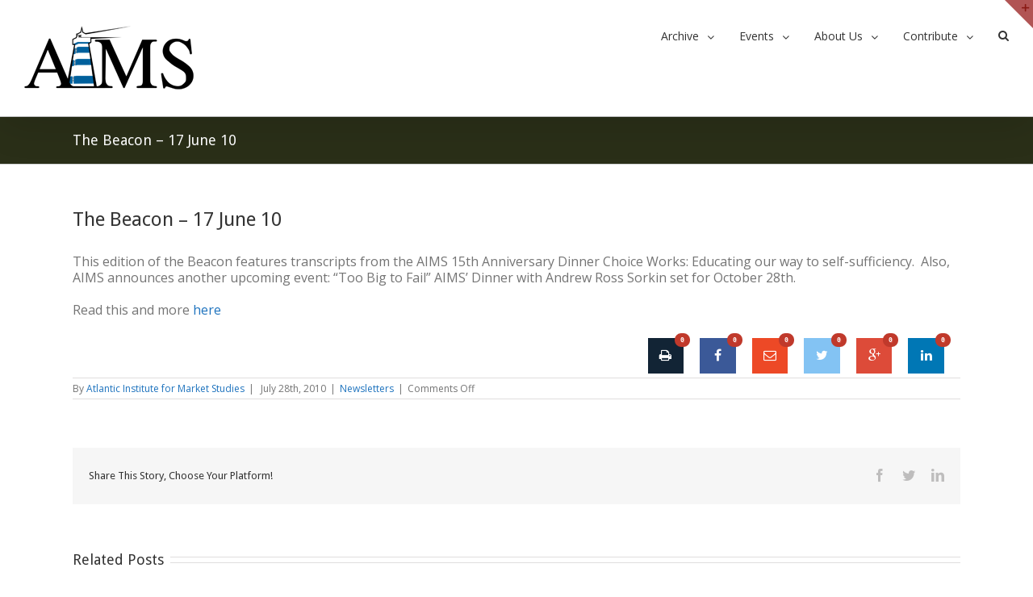

--- FILE ---
content_type: text/css
request_url: https://www.aims.ca/wp-content/themes/Avada-Child-Theme/style.css?ver=1.0.0
body_size: 95
content:
/*
Theme Name: Avada Child
Description: Child theme for Avada theme
Author: ThemeFusion
Author URI: https://theme-fusion.com
Template: Avada
Version: 1.0.0
Text Domain:  Avada
*/


.post-content h4, .post-content h4.entry-title {font-size:18px !important;}

.fusion-footer-widget-area {background-color: #9e2a2a!important;}
.fusion-footer-widget-area-center .fusion-column {margin-bottom: 0px!important;}

.fusion-button.button-medium.button-custom {background-color: #2a2f18;}

.fusion-button.button-medium.button-custom span, .fusion-button.button-medium.button-custom i,
.fusion-button.button-medium.button-custom:hover span, .fusion-button.button-medium.button-custom:hover i
{color: #fff;}

.pt-cv-wrapper .btn-success {background-color: #2a2f18; border-color: #2a2f18; }

.single-navigation {display: none;}

.fusion-meta-info {
	margin: 0 0 15px 0;
}

.fusion-carousel-title, .fusion-person .person-author-wrapper .person-title,
.fusion-portfolio-post .fusion-portfolio-content h4,
.fusion-rollover .fusion-rollover-content .fusion-rollover-title,
.post-content h4 {
	font-size: 18px!important;
}

#wrapper #main .post > h2.entry-title {
font-size: 1.5em !important;
}

.fusion-page-title-bar h1 {
color: #fff !important;
}